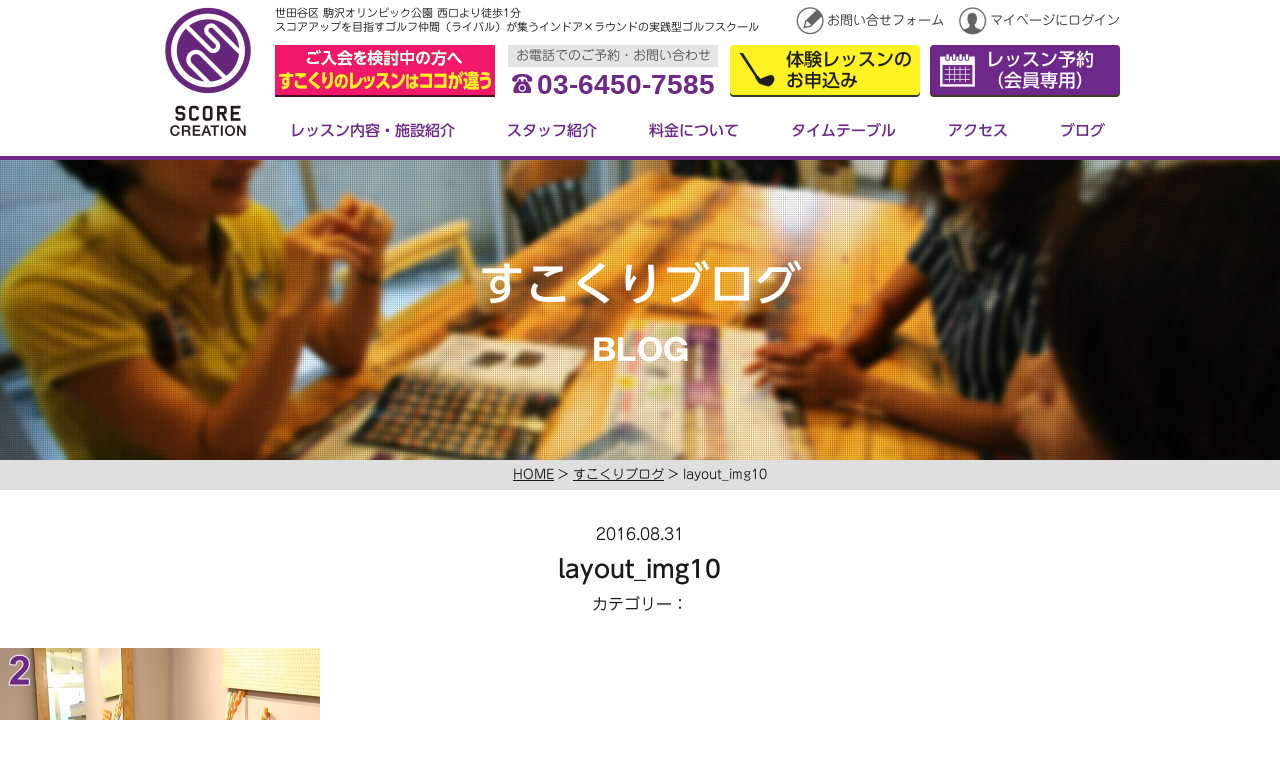

--- FILE ---
content_type: text/html; charset=UTF-8
request_url: https://score-creation.club/blog/information/blog214/attachment/layout_img10/
body_size: 7359
content:
<!DOCTYPE html>
<html dir="ltr" lang="ja"
	prefix="og: https://ogp.me/ns#"  class="no-js">
<head>
	<meta charset="UTF-8">
	<meta name="viewport" content="width=980">
	<meta name="format-detection" content="telephone=no">
	<meta property="og:title" content="スコアを創る、自分を造る。スコアクリエイション【すこくり】"/>
	<meta property="og:description" content="スコアアップを目指すゴルフ仲間（ライバル）が集うインドア×ラウンドの実践型ゴルフスクール。スコアを創る、自分を造る。 スコアクリエイション【すこくり】"/>
	<meta property="og:image" content="https://score-creation.club/wp2/wp-content/themes/score-creation3/img/ogimage.png"/>
	<meta property="og:url" content="https://score-creation.club/"/>
	<meta property="og:type" content="website"/>
	<meta name="twitter:card" content="summary_large_image">
	<link rel="profile" href="http://gmpg.org/xfn/11">
		<script>(function(html){html.className = html.className.replace(/\bno-js\b/,'js')})(document.documentElement);</script>
<title>layout_img10 | スコアクリエイション</title>

		<!-- All in One SEO 4.2.6.1 - aioseo.com -->
		<meta name="robots" content="max-image-preview:large" />
		<link rel="canonical" href="https://score-creation.club/blog/information/blog214/attachment/layout_img10/" />
		<meta name="generator" content="All in One SEO (AIOSEO) 4.2.6.1 " />
		<meta property="og:locale" content="ja_JP" />
		<meta property="og:site_name" content="スコアクリエイション | スコアアップを目指すゴルフ仲間（ライバル）が集うインドア×コースのトータルゴルフスクール。スコアを創る、自分を造る。" />
		<meta property="og:type" content="article" />
		<meta property="og:title" content="layout_img10 | スコアクリエイション" />
		<meta property="og:url" content="https://score-creation.club/blog/information/blog214/attachment/layout_img10/" />
		<meta property="article:published_time" content="2016-08-31T03:08:57+00:00" />
		<meta property="article:modified_time" content="2016-09-04T09:52:12+00:00" />
		<meta name="twitter:card" content="summary_large_image" />
		<meta name="twitter:title" content="layout_img10 | スコアクリエイション" />
		<script type="application/ld+json" class="aioseo-schema">
			{"@context":"https:\/\/schema.org","@graph":[{"@type":"BreadcrumbList","@id":"https:\/\/score-creation.club\/blog\/information\/blog214\/attachment\/layout_img10\/#breadcrumblist","itemListElement":[{"@type":"ListItem","@id":"https:\/\/score-creation.club\/#listItem","position":1,"item":{"@type":"WebPage","@id":"https:\/\/score-creation.club\/","name":"\u30db\u30fc\u30e0","description":"\u4e16\u7530\u8c37\u533a\u99d2\u6ca2\u30aa\u30ea\u30f3\u30d4\u30c3\u30af\u516c\u5712\u897f\u53e3\u3088\u308a\u5f92\u6b691\u5206\u306e\u30a4\u30f3\u30c9\u30a2\u30b4\u30eb\u30d5\u30b9\u30af\u30fc\u30eb\u3002\u30b9\u30b3\u30a2\u30af\u30ea\u30a8\u30a4\u30b7\u30e7\u30f3(\u3059\u3053\u304f\u308a)\u306f\u30b9\u30b3\u30a2\u30a2\u30c3\u30d7\u3092\u76ee\u6307\u3059\u30b4\u30eb\u30d5\u4ef2\u9593(\u30e9\u30a4\u30d0\u30eb)\u304c\u96c6\u3046\u30a4\u30f3\u30c9\u30a2\u00d7\u30e9\u30a6\u30f3\u30c9\u306e\u5b9f\u8df5\u578b\u30b4\u30eb\u30d5\u30b9\u30af\u30fc\u30eb\u3067\u3059\u3002\u521d\u5fc3\u8005\u304b\u3089\u4e0a\u7d1a\u8005\u307e\u3067\u30ec\u30d9\u30eb\u306b\u5408\u308f\u305b\u3066PGA\/LPGA\u306e\u8a8d\u5b9a\u30c6\u30a3\u30fc\u30c1\u30f3\u30b0\u30d7\u30ed\u304c\u30ec\u30c3\u30b9\u30f3\u30021\u65e55\u7d44\u9650\u5b9a\u3067\u30b9\u30a4\u30f3\u30b0\u89e3\u6790\u30fb\u5f3e\u9053\u6e2c\u5b9a\u8a3a\u65ad\u4ed8\u304d\u4f53\u9a13\u30ec\u30c3\u30b9\u30f3\u304c1,000\u5186\u3067\u53d7\u8b1b\u3067\u304d\u307e\u3059\u3002","url":"https:\/\/score-creation.club\/"},"nextItem":"https:\/\/score-creation.club\/blog\/information\/blog214\/attachment\/layout_img10\/#listItem"},{"@type":"ListItem","@id":"https:\/\/score-creation.club\/blog\/information\/blog214\/attachment\/layout_img10\/#listItem","position":2,"item":{"@type":"WebPage","@id":"https:\/\/score-creation.club\/blog\/information\/blog214\/attachment\/layout_img10\/","name":"layout_img10","url":"https:\/\/score-creation.club\/blog\/information\/blog214\/attachment\/layout_img10\/"},"previousItem":"https:\/\/score-creation.club\/#listItem"}]},{"@type":"ItemPage","@id":"https:\/\/score-creation.club\/blog\/information\/blog214\/attachment\/layout_img10\/#itempage","url":"https:\/\/score-creation.club\/blog\/information\/blog214\/attachment\/layout_img10\/","name":"layout_img10 | \u30b9\u30b3\u30a2\u30af\u30ea\u30a8\u30a4\u30b7\u30e7\u30f3","inLanguage":"ja","isPartOf":{"@id":"https:\/\/score-creation.club\/#website"},"breadcrumb":{"@id":"https:\/\/score-creation.club\/blog\/information\/blog214\/attachment\/layout_img10\/#breadcrumblist"},"author":"https:\/\/score-creation.club\/author\/webdirectornorthan-design\/#author","creator":"https:\/\/score-creation.club\/author\/webdirectornorthan-design\/#author","datePublished":"2016-08-31T03:08:57+09:00","dateModified":"2016-09-04T09:52:12+09:00"},{"@type":"Organization","@id":"https:\/\/score-creation.club\/#organization","name":"\u30b9\u30b3\u30a2\u30af\u30ea\u30a8\u30a4\u30b7\u30e7\u30f3","url":"https:\/\/score-creation.club\/"},{"@type":"WebSite","@id":"https:\/\/score-creation.club\/#website","url":"https:\/\/score-creation.club\/","name":"\u30b9\u30b3\u30a2\u30af\u30ea\u30a8\u30a4\u30b7\u30e7\u30f3","description":"\u30b9\u30b3\u30a2\u30a2\u30c3\u30d7\u3092\u76ee\u6307\u3059\u30b4\u30eb\u30d5\u4ef2\u9593\uff08\u30e9\u30a4\u30d0\u30eb\uff09\u304c\u96c6\u3046\u30a4\u30f3\u30c9\u30a2\u00d7\u30b3\u30fc\u30b9\u306e\u30c8\u30fc\u30bf\u30eb\u30b4\u30eb\u30d5\u30b9\u30af\u30fc\u30eb\u3002\u30b9\u30b3\u30a2\u3092\u5275\u308b\u3001\u81ea\u5206\u3092\u9020\u308b\u3002","inLanguage":"ja","publisher":{"@id":"https:\/\/score-creation.club\/#organization"}}]}
		</script>
		<!-- All in One SEO -->

<link rel='dns-prefetch' href='//webfonts.sakura.ne.jp' />
<link rel='dns-prefetch' href='//www.googletagmanager.com' />
<link rel='dns-prefetch' href='//ajax.googleapis.com' />
<link rel='dns-prefetch' href='//s.w.org' />
<link rel="alternate" type="application/rss+xml" title="スコアクリエイション &raquo; フィード" href="https://score-creation.club/feed/" />
<link rel="alternate" type="application/rss+xml" title="スコアクリエイション &raquo; コメントフィード" href="https://score-creation.club/comments/feed/" />
<link rel='stylesheet' id='wp-block-library-css'  href='https://score-creation.club/wp2/wp-includes/css/dist/block-library/style.min.css?ver=6.0.11' type='text/css' media='all' />
<style id='global-styles-inline-css' type='text/css'>
body{--wp--preset--color--black: #000000;--wp--preset--color--cyan-bluish-gray: #abb8c3;--wp--preset--color--white: #ffffff;--wp--preset--color--pale-pink: #f78da7;--wp--preset--color--vivid-red: #cf2e2e;--wp--preset--color--luminous-vivid-orange: #ff6900;--wp--preset--color--luminous-vivid-amber: #fcb900;--wp--preset--color--light-green-cyan: #7bdcb5;--wp--preset--color--vivid-green-cyan: #00d084;--wp--preset--color--pale-cyan-blue: #8ed1fc;--wp--preset--color--vivid-cyan-blue: #0693e3;--wp--preset--color--vivid-purple: #9b51e0;--wp--preset--gradient--vivid-cyan-blue-to-vivid-purple: linear-gradient(135deg,rgba(6,147,227,1) 0%,rgb(155,81,224) 100%);--wp--preset--gradient--light-green-cyan-to-vivid-green-cyan: linear-gradient(135deg,rgb(122,220,180) 0%,rgb(0,208,130) 100%);--wp--preset--gradient--luminous-vivid-amber-to-luminous-vivid-orange: linear-gradient(135deg,rgba(252,185,0,1) 0%,rgba(255,105,0,1) 100%);--wp--preset--gradient--luminous-vivid-orange-to-vivid-red: linear-gradient(135deg,rgba(255,105,0,1) 0%,rgb(207,46,46) 100%);--wp--preset--gradient--very-light-gray-to-cyan-bluish-gray: linear-gradient(135deg,rgb(238,238,238) 0%,rgb(169,184,195) 100%);--wp--preset--gradient--cool-to-warm-spectrum: linear-gradient(135deg,rgb(74,234,220) 0%,rgb(151,120,209) 20%,rgb(207,42,186) 40%,rgb(238,44,130) 60%,rgb(251,105,98) 80%,rgb(254,248,76) 100%);--wp--preset--gradient--blush-light-purple: linear-gradient(135deg,rgb(255,206,236) 0%,rgb(152,150,240) 100%);--wp--preset--gradient--blush-bordeaux: linear-gradient(135deg,rgb(254,205,165) 0%,rgb(254,45,45) 50%,rgb(107,0,62) 100%);--wp--preset--gradient--luminous-dusk: linear-gradient(135deg,rgb(255,203,112) 0%,rgb(199,81,192) 50%,rgb(65,88,208) 100%);--wp--preset--gradient--pale-ocean: linear-gradient(135deg,rgb(255,245,203) 0%,rgb(182,227,212) 50%,rgb(51,167,181) 100%);--wp--preset--gradient--electric-grass: linear-gradient(135deg,rgb(202,248,128) 0%,rgb(113,206,126) 100%);--wp--preset--gradient--midnight: linear-gradient(135deg,rgb(2,3,129) 0%,rgb(40,116,252) 100%);--wp--preset--duotone--dark-grayscale: url('#wp-duotone-dark-grayscale');--wp--preset--duotone--grayscale: url('#wp-duotone-grayscale');--wp--preset--duotone--purple-yellow: url('#wp-duotone-purple-yellow');--wp--preset--duotone--blue-red: url('#wp-duotone-blue-red');--wp--preset--duotone--midnight: url('#wp-duotone-midnight');--wp--preset--duotone--magenta-yellow: url('#wp-duotone-magenta-yellow');--wp--preset--duotone--purple-green: url('#wp-duotone-purple-green');--wp--preset--duotone--blue-orange: url('#wp-duotone-blue-orange');--wp--preset--font-size--small: 13px;--wp--preset--font-size--medium: 20px;--wp--preset--font-size--large: 36px;--wp--preset--font-size--x-large: 42px;}.has-black-color{color: var(--wp--preset--color--black) !important;}.has-cyan-bluish-gray-color{color: var(--wp--preset--color--cyan-bluish-gray) !important;}.has-white-color{color: var(--wp--preset--color--white) !important;}.has-pale-pink-color{color: var(--wp--preset--color--pale-pink) !important;}.has-vivid-red-color{color: var(--wp--preset--color--vivid-red) !important;}.has-luminous-vivid-orange-color{color: var(--wp--preset--color--luminous-vivid-orange) !important;}.has-luminous-vivid-amber-color{color: var(--wp--preset--color--luminous-vivid-amber) !important;}.has-light-green-cyan-color{color: var(--wp--preset--color--light-green-cyan) !important;}.has-vivid-green-cyan-color{color: var(--wp--preset--color--vivid-green-cyan) !important;}.has-pale-cyan-blue-color{color: var(--wp--preset--color--pale-cyan-blue) !important;}.has-vivid-cyan-blue-color{color: var(--wp--preset--color--vivid-cyan-blue) !important;}.has-vivid-purple-color{color: var(--wp--preset--color--vivid-purple) !important;}.has-black-background-color{background-color: var(--wp--preset--color--black) !important;}.has-cyan-bluish-gray-background-color{background-color: var(--wp--preset--color--cyan-bluish-gray) !important;}.has-white-background-color{background-color: var(--wp--preset--color--white) !important;}.has-pale-pink-background-color{background-color: var(--wp--preset--color--pale-pink) !important;}.has-vivid-red-background-color{background-color: var(--wp--preset--color--vivid-red) !important;}.has-luminous-vivid-orange-background-color{background-color: var(--wp--preset--color--luminous-vivid-orange) !important;}.has-luminous-vivid-amber-background-color{background-color: var(--wp--preset--color--luminous-vivid-amber) !important;}.has-light-green-cyan-background-color{background-color: var(--wp--preset--color--light-green-cyan) !important;}.has-vivid-green-cyan-background-color{background-color: var(--wp--preset--color--vivid-green-cyan) !important;}.has-pale-cyan-blue-background-color{background-color: var(--wp--preset--color--pale-cyan-blue) !important;}.has-vivid-cyan-blue-background-color{background-color: var(--wp--preset--color--vivid-cyan-blue) !important;}.has-vivid-purple-background-color{background-color: var(--wp--preset--color--vivid-purple) !important;}.has-black-border-color{border-color: var(--wp--preset--color--black) !important;}.has-cyan-bluish-gray-border-color{border-color: var(--wp--preset--color--cyan-bluish-gray) !important;}.has-white-border-color{border-color: var(--wp--preset--color--white) !important;}.has-pale-pink-border-color{border-color: var(--wp--preset--color--pale-pink) !important;}.has-vivid-red-border-color{border-color: var(--wp--preset--color--vivid-red) !important;}.has-luminous-vivid-orange-border-color{border-color: var(--wp--preset--color--luminous-vivid-orange) !important;}.has-luminous-vivid-amber-border-color{border-color: var(--wp--preset--color--luminous-vivid-amber) !important;}.has-light-green-cyan-border-color{border-color: var(--wp--preset--color--light-green-cyan) !important;}.has-vivid-green-cyan-border-color{border-color: var(--wp--preset--color--vivid-green-cyan) !important;}.has-pale-cyan-blue-border-color{border-color: var(--wp--preset--color--pale-cyan-blue) !important;}.has-vivid-cyan-blue-border-color{border-color: var(--wp--preset--color--vivid-cyan-blue) !important;}.has-vivid-purple-border-color{border-color: var(--wp--preset--color--vivid-purple) !important;}.has-vivid-cyan-blue-to-vivid-purple-gradient-background{background: var(--wp--preset--gradient--vivid-cyan-blue-to-vivid-purple) !important;}.has-light-green-cyan-to-vivid-green-cyan-gradient-background{background: var(--wp--preset--gradient--light-green-cyan-to-vivid-green-cyan) !important;}.has-luminous-vivid-amber-to-luminous-vivid-orange-gradient-background{background: var(--wp--preset--gradient--luminous-vivid-amber-to-luminous-vivid-orange) !important;}.has-luminous-vivid-orange-to-vivid-red-gradient-background{background: var(--wp--preset--gradient--luminous-vivid-orange-to-vivid-red) !important;}.has-very-light-gray-to-cyan-bluish-gray-gradient-background{background: var(--wp--preset--gradient--very-light-gray-to-cyan-bluish-gray) !important;}.has-cool-to-warm-spectrum-gradient-background{background: var(--wp--preset--gradient--cool-to-warm-spectrum) !important;}.has-blush-light-purple-gradient-background{background: var(--wp--preset--gradient--blush-light-purple) !important;}.has-blush-bordeaux-gradient-background{background: var(--wp--preset--gradient--blush-bordeaux) !important;}.has-luminous-dusk-gradient-background{background: var(--wp--preset--gradient--luminous-dusk) !important;}.has-pale-ocean-gradient-background{background: var(--wp--preset--gradient--pale-ocean) !important;}.has-electric-grass-gradient-background{background: var(--wp--preset--gradient--electric-grass) !important;}.has-midnight-gradient-background{background: var(--wp--preset--gradient--midnight) !important;}.has-small-font-size{font-size: var(--wp--preset--font-size--small) !important;}.has-medium-font-size{font-size: var(--wp--preset--font-size--medium) !important;}.has-large-font-size{font-size: var(--wp--preset--font-size--large) !important;}.has-x-large-font-size{font-size: var(--wp--preset--font-size--x-large) !important;}
</style>
<link rel='stylesheet' id='wp-pagenavi-css'  href='https://score-creation.club/wp2/wp-content/plugins/wp-pagenavi/pagenavi-css.css?ver=2.70' type='text/css' media='all' />
<link rel='stylesheet' id='common-style-css'  href='https://score-creation.club/wp2/wp-content/themes/score-creation3/style.css?ver=6.0.11' type='text/css' media='all' />
<link rel='stylesheet' id='jquery-ui-smoothness-css'  href='//ajax.googleapis.com/ajax/libs/jqueryui/1.13.1/themes/smoothness/jquery-ui.min.css' type='text/css' media='all' />
<link rel='stylesheet' id='format-style-css'  href='https://score-creation.club/wp2/wp-content/themes/score-creation3/css/common_pc.css?ver=6.0.11' type='text/css' media='all' />
<script type='text/javascript' src='https://score-creation.club/wp2/wp-includes/js/jquery/jquery.min.js?ver=3.6.0' id='jquery-core-js'></script>
<script type='text/javascript' src='https://score-creation.club/wp2/wp-includes/js/jquery/jquery-migrate.min.js?ver=3.3.2' id='jquery-migrate-js'></script>
<script type='text/javascript' src='//webfonts.sakura.ne.jp/js/sakurav3.js?fadein=0&#038;ver=3.1.4' id='typesquare_std-js'></script>
<!--[if lt IE 9]>
<script type='text/javascript' src='https://score-creation.club/wp2/wp-content/themes/score-creation3/js/html5.js?ver=3.7.3' id='twentysixteen-html5-js'></script>
<![endif]-->
<script type='text/javascript' src='https://score-creation.club/wp2/wp-content/themes/score-creation3/js/keyboard-image-navigation.js?ver=20160412' id='twentysixteen-keyboard-image-navigation-js'></script>

<!-- Site Kit によって追加された Google タグ（gtag.js）スニペット -->
<!-- Google アナリティクス スニペット (Site Kit が追加) -->
<script type='text/javascript' src='https://www.googletagmanager.com/gtag/js?id=G-XQY02RS266' id='google_gtagjs-js' async></script>
<script type='text/javascript' id='google_gtagjs-js-after'>
window.dataLayer = window.dataLayer || [];function gtag(){dataLayer.push(arguments);}
gtag("set","linker",{"domains":["score-creation.club"]});
gtag("js", new Date());
gtag("set", "developer_id.dZTNiMT", true);
gtag("config", "G-XQY02RS266");
</script>
<link rel="https://api.w.org/" href="https://score-creation.club/wp-json/" /><link rel="alternate" type="application/json" href="https://score-creation.club/wp-json/wp/v2/media/326" /><link rel="EditURI" type="application/rsd+xml" title="RSD" href="https://score-creation.club/wp2/xmlrpc.php?rsd" />
<link rel='shortlink' href='https://score-creation.club/?p=326' />
<link rel="alternate" type="application/json+oembed" href="https://score-creation.club/wp-json/oembed/1.0/embed?url=https%3A%2F%2Fscore-creation.club%2Fblog%2Finformation%2Fblog214%2Fattachment%2Flayout_img10%2F" />
<link rel="alternate" type="text/xml+oembed" href="https://score-creation.club/wp-json/oembed/1.0/embed?url=https%3A%2F%2Fscore-creation.club%2Fblog%2Finformation%2Fblog214%2Fattachment%2Flayout_img10%2F&#038;format=xml" />
<meta name="cdp-version" content="1.3.9" /><meta name="generator" content="Site Kit by Google 1.168.0" /><script type='text/javascript'>mapp = {data : []};</script>
<style type='text/css'>
h1,h2,h3,.entry-title{ font-family: "UD新ゴ M";}h4,h5,h6{ font-family: "新ゴ M";}.hentry,p{ font-family: "じゅん 201";}strong,b{ font-family: "ゴシックMB101 B";}</style>
<link rel="icon" href="https://score-creation.club/wp2/wp-content/uploads/cropped-favicon-1-32x32.png" sizes="32x32" />
<link rel="icon" href="https://score-creation.club/wp2/wp-content/uploads/cropped-favicon-1-192x192.png" sizes="192x192" />
<link rel="apple-touch-icon" href="https://score-creation.club/wp2/wp-content/uploads/cropped-favicon-1-180x180.png" />
<meta name="msapplication-TileImage" content="https://score-creation.club/wp2/wp-content/uploads/cropped-favicon-1-270x270.png" />
	<script src="//ajax.googleapis.com/ajax/libs/jquery/3.0.0/jquery.min.js"></script>
	<script>
		jQuery(function($) {
    		$('#home-contents').bgSwitcher({
        images: ['/wp2/wp-content/themes/score-creation3/img/home_contents_bg.jpg','/wp2/wp-content/themes/score-creation3/img/home_contents_bg3.jpg'], // 切り替える背景画像を指定
			interval: 6000,// 切り替える時間		
    });
		});
	</script>
</head>
<body class="attachment attachment-template-default single single-attachment postid-326 attachmentid-326 attachment-jpeg group-blog no-sidebar">
<!-- Google Tag Manager -->
<noscript><iframe src="//www.googletagmanager.com/ns.html?id=GTM-5HHVG9"
height="0" width="0" style="display:none;visibility:hidden"></iframe></noscript>
<script>(function(w,d,s,l,i){w[l]=w[l]||[];w[l].push({'gtm.start':
new Date().getTime(),event:'gtm.js'});var f=d.getElementsByTagName(s)[0],
j=d.createElement(s),dl=l!='dataLayer'?'&l='+l:'';j.async=true;j.src=
'//www.googletagmanager.com/gtm.js?id='+i+dl;f.parentNode.insertBefore(j,f);
})(window,document,'script','dataLayer','GTM-5HHVG9');</script>
<!-- End Google Tag Manager -->
<div id="pagetop" class="sitewrap">
	<header id="siteheader">
		<div class="inner">
			<p class="header-lead"><span>世田谷区 駒沢オリンピック公園 西口より徒歩1分</span><span>スコアアップを目指すゴルフ仲間（ライバル）が集うインドア×ラウンドの実践型ゴルフスクール</span></p>
			<h1><a href="https://score-creation.club/" rel="home"><img src="https://score-creation.club/wp2/wp-content/themes/score-creation3/img/hd_logo_v.png" alt="スコアクリエイション"></a></h1>
			<ul class="c-menu">
				<li><a href="https://score-creation.club/contact/"><img src="https://score-creation.club/wp2/wp-content/themes/score-creation3/img/hd_icon_contact.png" alt=""/>お問い合せフォーム</a></li>
				<li><a href="https://scorecreation.resv.jp/user/res_user.php" target="_blank"><img src="https://score-creation.club/wp2/wp-content/themes/score-creation3/img/hd_icon_mypage.png" alt=""/>マイページにログイン</a></li>
			</ul>
			<div class="header-banner"><a href="#open-campaign" class="anchor-scroll"><img src="https://score-creation.club/wp2/wp-content/themes/score-creation3/img/header_banner.png" alt="体験レッスン"/></a></div>
			<p class="contact-tel">
				<span class="tel-ttl">お電話でのご予約・お問い合わせ</span>
				<span class="tel-num"><img src="https://score-creation.club/wp2/wp-content/themes/score-creation3/img/icon_tel.png" alt="" class="icon-tel"/>03-6450-7585</span>
			</p>
			<ul class="header-btn">
				<li><a href="https://score-creation.club/contact/" class="btn-taiken">体験レッスンの<br>お申込み</a></li>
				<li><a href="https://scorecreation.resv.jp/reserve/calendar.php" target="_blank" class="btn-yoyaku">レッスン予約<br>（会員専用）</a></li>
			</ul>
			<nav id="globalnav">
				<ul>
					<li><a href="https://score-creation.club/lesson/">レッスン内容・施設紹介</a></li>
					<li><a href="https://score-creation.club/staff/">スタッフ紹介</a></li>
					<li><a href="https://score-creation.club/price/">料金について</a></li>
					<li><a href="https://score-creation.club/timetable/">タイムテーブル</a></li>
					<li><a href="https://score-creation.club/access/">アクセス</a></li>
					<li><a href="https://score-creation.club/blog/">ブログ</a></li>
				</ul>
			</nav>
		</div>
	</header>
	<!--/#siteheader-->
	
	<div id="contents">

	<main id="main" class="site-main" role="main">
			<header class="blog-header">
			<div>すこくりブログ<span>BLOG</span></div>
		</header><!-- .blog-header -->
		<div id="pankuzu">
			<p><a href="https://score-creation.club/" rel="home">HOME</a> &gt; <a href="https://score-creation.club/blog/">すこくりブログ</a> &gt; layout_img10</p>
		</div>
		
		<article id="post-326" class="post-326 attachment type-attachment status-inherit hentry">
			<header class="entry-header">
				<p class="post-date">2016.08.31</p>
				<h1 class="entry-title">layout_img10</h1>				<div class="cat-list">カテゴリー：<ul></ul></div>
			</header><!-- .entry-header -->
		
			<div class="entry-content">
				<p class="attachment"><a href='https://score-creation.club/wp2/wp-content/uploads/layout_img10.jpg'><img width="320" height="234" src="https://score-creation.club/wp2/wp-content/uploads/layout_img10-320x234.jpg" class="attachment-medium size-medium" alt="" loading="lazy" srcset="https://score-creation.club/wp2/wp-content/uploads/layout_img10-320x234.jpg 320w, https://score-creation.club/wp2/wp-content/uploads/layout_img10.jpg 640w" sizes="(max-width: 320px) 85vw, 320px" /></a></p>
			</div><!-- .entry-content -->
		
			<footer class="entry-footer">
							</footer><!-- .entry-footer -->

						<ul class="single_pager">
											</ul>
		</article><!-- #post-## -->

		</main><!-- .site-main -->

	
	</div>
	<!--/#contents-->
	
	<aside id="open-campaign">
		<div class="inner">
        	<p class="lpbanner">
            			<a href="https://score-creation.club/lp_movie2/" target="_blank" ><img src="https://score-creation.club/wp2/wp-content/themes/score-creation3/img/banner_lp_pc.png" alt="すこくりのレッスンはココが違う！"/></a>
						</p>
            
						<p><img src="https://score-creation.club/wp2/wp-content/themes/score-creation3/img/open_campaign_pc.gif" alt="スイング解析•弾道測定診断付き体験レッスンが1,000円！！"/></p>
						<p class="contact">
				<a href="https://score-creation.club/contact/" class="btn-taiken">体験レッスンのお申し込み</a>
				<a href="https://score-creation.club/contact/">ご質問・お問い合せはこちらから</a>
			</p>
		</div>
	</aside>

	<aside id="foot-message"><img src="https://score-creation.club/wp2/wp-content/themes/score-creation3/img/foot_message.jpg" alt=""/></aside>
	
	<footer id="sitefooter">
		<div class="inner">
			<div class="footer-corpinfo">
				<figure class="footer-logo"><img src="https://score-creation.club/wp2/wp-content/themes/score-creation3/img/footer_logo.png" alt="スコアを創る、自分を造る【スコアクリエイション】"></figure>
				<p>世田谷区 駒沢オリンピック公園 西口近く 屋内ゴルフスクール<br>
					東京都世田谷区駒沢５-26-７<br>
					駒沢パークサイドテラス ノース B1F</p>
				<p class="contact-tel">
					<span class="tel-ttl">お電話でのご予約・お問い合わせ</span>
					<span class="tel-num"><img src="https://score-creation.club/wp2/wp-content/themes/score-creation3/img/icon_tel.png" alt="" class="icon-tel"/>03-6450-7585</span>
				</p>
				<div><img src="https://score-creation.club/wp2/wp-content/themes/score-creation3/img/cashless@2x.png" alt="" class=""/></div>
			</div>
			<div class="footer-serviceinfo">
				<dl class="footer-taiken">
					<dt>体験レッスンも受け付けています</dt>
					<dd><a href="https://score-creation.club/contact/" class="btn-taiken">体験レッスンのお申込み</a></dd>
					<dd><a href="https://scorecreation.resv.jp/reserve/calendar.php" target="_blank" class="btn-yoyaku">レッスン予約（会員専用）</a></dd>
				</dl>
				<dl class="footer-lessontime">
					<dt>●営業時間</dt>
					<dd><span>月曜日・水曜日 </span>9:00～23:00</dd>
					<dd><span>火曜日・木曜日・金曜日 </span>9:00～22:00</dd>
					<dd><span>土曜日・祝祭日 </span>7:00～20:00</dd>
					<dd><span>日曜日 </span>7:00～17:30</dd>
				</dl>
				 <dl class="footer-lessontime">
					<dt>●休場日</dt>
					<dd><span>2・4・6・8・10・12月 </span>29日、30日、31日</dd>
					<dd><span>1・3・5・7月</span>1日、2日、3日</dd>
					<dd><span>9・11月</span>1日、2日</dd>
					<dd>＊休場日はコースレッスンやイベントを開催しています。</dd>
                    <dd>＊毎月28日間営業です。</dd>
				</dl>
			</div>
			<ul class="snsbtn">
				<li class="tw"><a href="https://twitter.com/intent/tweet?text=ゴルフのビクビクをワクワクに変えよう。スコアクリエイション【すこくり】&url=https://score-creation.club&hashtags=すこくり" rel="nofollow" onClick="window.open(encodeURI(decodeURI(this.href)),'twwindow','width=550, height=450, personalbar=0, toolbar=0, scrollbars=1'); return false;"><img src="https://score-creation.club/wp2/wp-content/themes/score-creation3/img/footer_tw.png" alt="twitter"></a></li>
				<li class="fb"><a href="https://www.facebook.com/sharer/sharer.php?u=https://score-creation.club/" target="_blank"><img src="https://score-creation.club/wp2/wp-content/themes/score-creation3/img/footer_fb.png" alt="Facebook"></a></li>
			</ul>
		</div>
		<div id="footer-menu"><a href="https://score-creation.club/company/">運営会社について</a>｜<a href="https://score-creation.club/privacy/">個人情報保護方針</a></div>
		<address id="copyright">Copyright(C) 2016 One-Roof Co,.Ltd. All rights reserved.</address>
	</footer>
	<!--/#sitefooter-->
	
</div>
<!--/.sitewrap-->

<script type='text/javascript' src='https://score-creation.club/wp2/wp-includes/js/comment-reply.min.js?ver=6.0.11' id='comment-reply-js'></script>
<script type='text/javascript' src='https://score-creation.club/wp2/wp-includes/js/underscore.min.js?ver=1.13.3' id='underscore-js'></script>
<script type='text/javascript' src='https://score-creation.club/wp2/wp-includes/js/jquery/ui/core.min.js?ver=1.13.1' id='jquery-ui-core-js'></script>
<script type='text/javascript' src='https://score-creation.club/wp2/wp-includes/js/jquery/ui/datepicker.min.js?ver=1.13.1' id='jquery-ui-datepicker-js'></script>
<script type='text/javascript' id='jquery-ui-datepicker-js-after'>
jQuery(function(jQuery){jQuery.datepicker.setDefaults({"closeText":"\u9589\u3058\u308b","currentText":"\u4eca\u65e5","monthNames":["1\u6708","2\u6708","3\u6708","4\u6708","5\u6708","6\u6708","7\u6708","8\u6708","9\u6708","10\u6708","11\u6708","12\u6708"],"monthNamesShort":["1\u6708","2\u6708","3\u6708","4\u6708","5\u6708","6\u6708","7\u6708","8\u6708","9\u6708","10\u6708","11\u6708","12\u6708"],"nextText":"\u6b21","prevText":"\u524d","dayNames":["\u65e5\u66dc\u65e5","\u6708\u66dc\u65e5","\u706b\u66dc\u65e5","\u6c34\u66dc\u65e5","\u6728\u66dc\u65e5","\u91d1\u66dc\u65e5","\u571f\u66dc\u65e5"],"dayNamesShort":["\u65e5","\u6708","\u706b","\u6c34","\u6728","\u91d1","\u571f"],"dayNamesMin":["\u65e5","\u6708","\u706b","\u6c34","\u6728","\u91d1","\u571f"],"dateFormat":"yy\u5e74mm\u6708d\u65e5","firstDay":1,"isRTL":false});});
</script>
<script type='text/javascript' src='https://score-creation.club/wp2/wp-content/themes/score-creation3/js/jquery.matchHeight-min.js?ver=6.0.11' id='matchHeight-js'></script>
<script type='text/javascript' src='https://score-creation.club/wp2/wp-content/themes/score-creation3/js/functions.js?ver=6.0.11' id='scorecreation-js'></script>
<script type='text/javascript' src='https://score-creation.club/wp2/wp-content/themes/score-creation3/js/customclick.js?ver=6.0.11' id='customClick-js'></script>
<script type='text/javascript' src='https://score-creation.club/wp2/wp-content/themes/score-creation3/js/jquery.bgswitcher.js?ver=6.0.11' id='jquery.bgswitcher-js'></script>
</body>
</html>
